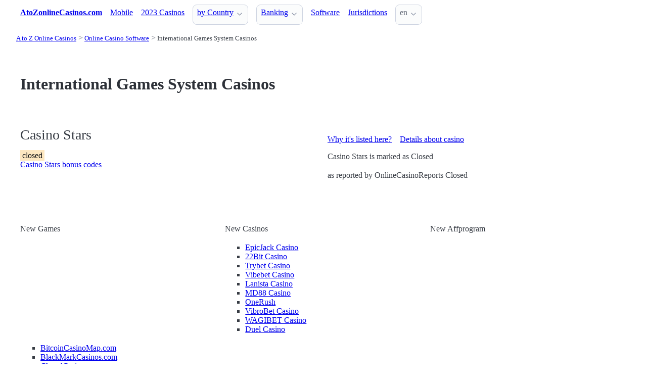

--- FILE ---
content_type: text/html;charset=utf-8
request_url: https://atozonlinecasinos.com/software/international-games-system
body_size: 3106
content:
<!DOCTYPE html>
<html lang="en">
<head>
  <link rel="preconnect" href="https://cdn.jsdelivr.net" crossorigin>
    <meta charset="utf-8">
  <meta http-equiv="X-UA-Compatible" content="IE=edge">
  <meta name="viewport" content="width=device-width, initial-scale=1">
  <title>International Games System Online Casinos - Atozonlinecasinos.com</title>
  <meta name="description" content="Online casinos with International Games System software" />
  <meta name="author" content="atozonlinecasinos.com" />
  <meta rel="author" href="" />
  <meta name="copyright" content="&copy; 2023" />
  <link rel="canonical" href="https://atozonlinecasinos.com/software/international-games-system" /> 
   
  <link rel="alternate" type="application/rss+xml" title="Updates at International Games System Casinos" href="https://atozonlinecasinos.com/software/international-games-system.rss" />
  <link rel="sitemap" type="application/rss+xml" title="Sitemap" href="https://atozonlinecasinos.com/sitemap.xml" />


  <link rel="stylesheet" href="/stylesheets/app.css" onload="this.onload=null;this.rel='stylesheet'">
  <noscript>
    <link rel="stylesheets" href="/stylesheets/app.css">
  </noscript>

  <link rel="stylesheet" href="/stylesheets/cookieconsent.css" media="print" onload="this.media='all'">  
  
    
  <meta property="og:title" content="International Games System Online Casinos - Atozonlinecasinos.com"/>
  <meta property="og:description" content="Online casinos with International Games System software"/>
  <meta property="og:type" content="article"/>
  <meta property="og:locale" content="en" />

    

  <link rel="apple-touch-icon" sizes="180x180" href="/favicon/apple-touch-icon.png">
  <link rel="icon" type="image/png" sizes="32x32" href="/favicon/favicon-32x32.png">
  <link rel="icon" type="image/png" sizes="16x16" href="/favicon/favicon-16x16.png">
  <link rel="manifest" href="/favicon/site.webmanifest">    

</head>
<body>





  <section class="container">
    <nav>
  <ul>
    <li><a href='/' title='Home Page'><strong>AtoZonlineCasinos.com</strong></a></li>

        <li><a class='secondary' href='/devices' title=''>Mobile</a></li><li><a class='secondary' href='/new-casinos' title=''>2023 Casinos</a></li><li><details class='dropdown'><summary><a class='secondary' href='/countries' title=''>by Country</a></summary><ul><li><a class='secondary' href='/australia' title=''>Australian Casinos</a></li><li><a class='secondary' href='/canada' title=''>Canadian Casinos</a></li><li><a class='secondary' href='/new-zealand' title=''>New Zealand Casinos</a></li><li><a class='secondary' href='/south-africa' title=''>South Africa Casinos</a></li><li><a class='secondary' href='/united-kingdom' title=''>UK Casinos</a></li><li><a class='secondary' href='/united-states' title=''>US Casinos</a></li></ul></details></li><li><details class='dropdown'><summary><a class='secondary' href='/payments' title=''>Banking</a></summary><ul><li><a class='secondary' href='/bitcoin' title=''>Bitcoin </a></li><li><a class='secondary' href='/mastercard' title=''>MasterCard</a></li><li><a class='secondary' href='/visa' title=''>Visa </a></li><li><a class='secondary' href='/paysafecard' title=''>PaySafeCard </a></li><li><a class='secondary' href='/ukash' title=''>Ukash </a></li><li><a class='secondary' href='/neteller' title=''>Neteller </a></li><li><a class='secondary' href='/entropay' title=''>EntroPay </a></li><li><a class='secondary' href='/unionpay' title=''>UnionPay </a></li><li><a class='secondary' href='/instadebit' title=''>instaDebit </a></li><li><a class='secondary' href='/citadel' title=''>Citadel </a></li><li><a class='secondary' href='/echeck' title=''>Echeck </a></li><li><a class='secondary' href='/giropay' title=''>Giropay </a></li><li><a class='secondary' href='/ideal' title=''>iDEAL </a></li><li><a class='secondary' href='/moneygram' title=''>MoneyGram </a></li><li><a class='secondary' href='/usemybank' title=''>UseMyBank </a></li><li><a class='secondary' href='/usemyfunds' title=''>UseMyFunds </a></li><li><a class='secondary' href='/western-union' title=''>Western Union</a></li></ul></details></li><li><a class='secondary' href='/software' title=''>Software</a></li><li><a class='secondary' href='/jurisdictions' title=''>Jurisdictions</a></li>
        
    <li>
      <details class="dropdown">
        <summary>
          en
        </summary>

        <ul dir="rtl">



        </ul>
      </details>
    </li>
  </ul>

</nav>
 




<!-- END NAV -->
    <nav aria-label="breadcrumb">
  <ul>
      <li><a href="/"><small>A to Z Online Casinos   </small></a>
      <li><a href="/software"><small>Online Casino Software</small></a>
      <li><a href="/software/international-games-system" aria-current='page'><small>International Games System Casinos</small></a>
  </ul>
</nav>

  </section>

  <section class="container">
    <div id="live-search-results" class="container"></div>
  </section>

  <section class='hero'>
    <div class="container "> 
      
    <hgroup>
       <h1>International Games System Casinos</h1>  
       <p></p> 
    </hgroup>  
    </div>
  </section>

  <section class="container">
     















    

   




       

<div class="grid">

  <div>
    <h2><span class=""></span> Casino Stars</h2>
      <mark>closed</mark>

     <br>
     <a href="/reviews/casino-stars">Casino Stars bonus codes</a>

  </div>

  <div>

    <div id="tabs_9710">

      <nav class='tabs'>

        <ul>
          <li class='tab'><a href="#explanation_9710">Why it's listed here?</a></li>      
          <li class='tab'><a href="#details_9710">Details about casino</a></li>      
        </ul>  

      </nav>

    <div>  

      <div id='explanation_9710' class='content-tab'>
        <p>
           Casino Stars is marked as <span class="tag is-warning">Closed</span>
           

        <p>
          as reported by <span class='tag mr-1'>OnlineCasinoReports Closed</span>           
      </div>   

      <div id='details_9710' class='content-tab' style='display:none'>
        <table class='table is-size-7'>
          <tr>
            <td><strong>Software</strong></td>
            <td>
              <span class='tag mr-1'>International Games System</span>            </td>
          </tr>
          <tr>
            <td><strong>Platform</strong></td>
            <td>
              no information                          </td>
          </tr>
          <tr>
            <td><strong>Jurisdiction</strong></td>
            <td>
              no information              Since: <span class='tag mr-1'>2012</span>            </td>
          </tr>
        </table>  
      </div>   
    </div>

    </div>


    <!--<a href="/reviews/casino-stars" class="button is-primary is-fullwidth">Casino Stars bonus codes</a>-->
  </div>
</div>      

<div>
  &nbsp;<br>&nbsp;

</div> 

    

 



      </section>

  <section class="container">
      </section>

  <footer class="container">
    


<div class="grid">
  
  <div>     

    <p>New Games</p>
    <ul>
    </ul>

  </div>

  <div>

    <p>New Casinos</p>
    <ul>
        <li><a href='/reviews/epicjack-casino' >EpicJack Casino</a>
        <li><a href='/reviews/22bit-casino' >22Bit Casino</a>
        <li><a href='/reviews/trybet-casino' >Trybet Casino</a>
        <li><a href='/reviews/vibebet-casino' >Vibebet Casino</a>
        <li><a href='/reviews/lanista-casino' >Lanista Casino</a>
        <li><a href='/reviews/md88-casino' >MD88 Casino</a>
        <li><a href='/reviews/onerush' >OneRush</a>
        <li><a href='/reviews/vibrobet-casino' >VibroBet Casino</a>
        <li><a href='/reviews/wagibet-casino' >WAGIBET Casino</a>
        <li><a href='/reviews/duel-casino' >Duel Casino</a>
    </ul>

  </div>

  <div>

    <p>New Affprogram</p>
    <ul>
    </ul>

  </div>

</div>


<div class="grid">

  <div>     


      <ul class='is-size-7' style=''><li class='' style=''><a href='/partners/bitcoin-casino-map' title='' class='has-text-white-ter'>BitcoinCasinoMap.com</a><li class='' style=''><a href='/partners/black-mark-casinos' title='' class='has-text-white-ter'>BlackMarkCasinos.com</a><li class='' style=''><a href='/partners/closed-casinos' title='' class='has-text-white-ter'>ClosedCasinos.com</a><li class='' style=''><a href='/partners/ratingsunited' title='' class='has-text-white-ter'>RatingsUnited.com</a></ul>

  </div>

  <div>


      

  </div>
 
  <div>

      
 
  </div>

</div>


<div class="grid">

  <div>
      
      <div></div>
      
        <ul>


          

        </ul>

        <p>
          &nbsp;&nbsp;
        </p>

        <p> 
          2023 <a href="/" >atozonlinecasinos.com</a>
        </p> 

  </div>

  <div>

  </div>
 
  <div>

    <p>18+</p>
    <ul>
      <li><a href="https://www.begambleaware.org/" title="BeGambleAware®: Gambling Help &amp; Gambling Addiction"  target="_blank">BeGambleAware.org</a></li>
      <li><a href="https://www.gamcare.org.uk/" title="GamCare - The leading provider of support for anyone affected by problem gambling in Great Britain"  target="_blank">gamcare.org.uk</a>
    </ul>
 
  </div>
</div>









  </footer>  

  <!--
      <section>
        <div>
        </div>
      </div>
  -->


  

  <script defer src="/javascripts/live-search.js"></script>
  <script defer src="/javascripts/cookieconsent.js"></script>
  <script defer src="/javascripts/cookieconsent-init.js"></script>



    <script defer src="/javascripts/tabs.js"></script>
  <script>
    $( document ).ready(function() {
      $('.operator_visitor_flag').load('/operator_visitor_flag?operator_id=', function(response, status, xhr) {
          if (status === 'error') {
              $(this).html('Ошибка загрузки');
          }
      });
    });
 </script>

  <script>
    document.addEventListener('DOMContentLoaded', function() {
      // Находим все элементы с классом visitor_flag_operator
      const elements = document.querySelectorAll('.visitor_flag_operator');

      elements.forEach(element => {
        const operatorId = element.dataset.operatorId;

        if (!operatorId) {
          console.warn('Не найден data-operator-id у элемента:', element);
          return;
        }

        const url = `/operator_visitor_flag?operator_id=${operatorId}`;

        fetch(url)
          .then(response => {
            if (!response.ok) {
              throw new Error(`HTTP ${response.status}`);
            }
            return response.text();
          })
          .then(html => {
            element.innerHTML = html;
          })
          .catch(error => {
            console.error(`Ошибка загрузки для operator_id=${operatorId}:`, error);
            element.innerHTML = 'Ошибка загрузки';
          });
      });
    });
  </script>

</body>






--- FILE ---
content_type: application/javascript
request_url: https://atozonlinecasinos.com/javascripts/tabs.js
body_size: 974
content:

document.addEventListener('DOMContentLoaded', function () {
    // Находим все ссылки внутри .tab
    document.querySelectorAll('.tabs .tab a').forEach(function(tabLink) {
        tabLink.addEventListener('click', function(e) {
            e.preventDefault(); // Отменяем стандартное поведение ссылки (#)

            const clickedLink = this;
            const href = clickedLink.getAttribute('href'); // например #bonuses_123
            const targetId = href.substring(1); // bonuses_123

            // console.log(targetId);

            // Находим родительский контейнер tabs (div с id вроде tabs_123)
            const tabsContainer = clickedLink.closest('[id^="tabs_"]');
            if (!tabsContainer) return;

            // 1. Управление активной вкладкой в меню
            // Сначала снимаем активный класс со всех li в этом контейнере
            tabsContainer.querySelectorAll('.tabs .tab').forEach(function(li) {
                li.classList.remove('is-active');
            });
            // Добавляем активный класс к родительскому li кликнутой ссылки
            clickedLink.closest('.tab').classList.add('is-active');

            // 2. Управление видимостью контента
            // Скрываем все .content-tab внутри этого блока
            tabsContainer.querySelectorAll('.content-tab').forEach(function(content) {
                content.style.display = 'none';
            });
            // Показываем нужный таб

            const targetContent = document.getElementById(targetId);
            if (targetContent) {
            console.log(targetId);
                

                targetContent.style.display = 'block';
            }
        });
    });

    // Опционально: активировать первую вкладку при загрузке страницы для каждого блока
    document.querySelectorAll('[id^="tabs_"]').forEach(function(tabsContainer) {
        const firstTabLink = tabsContainer.querySelector('.tabs .tab a');
        if (firstTabLink) {
            firstTabLink.click(); // симулируем клик на первую вкладку
        }
    });
});
